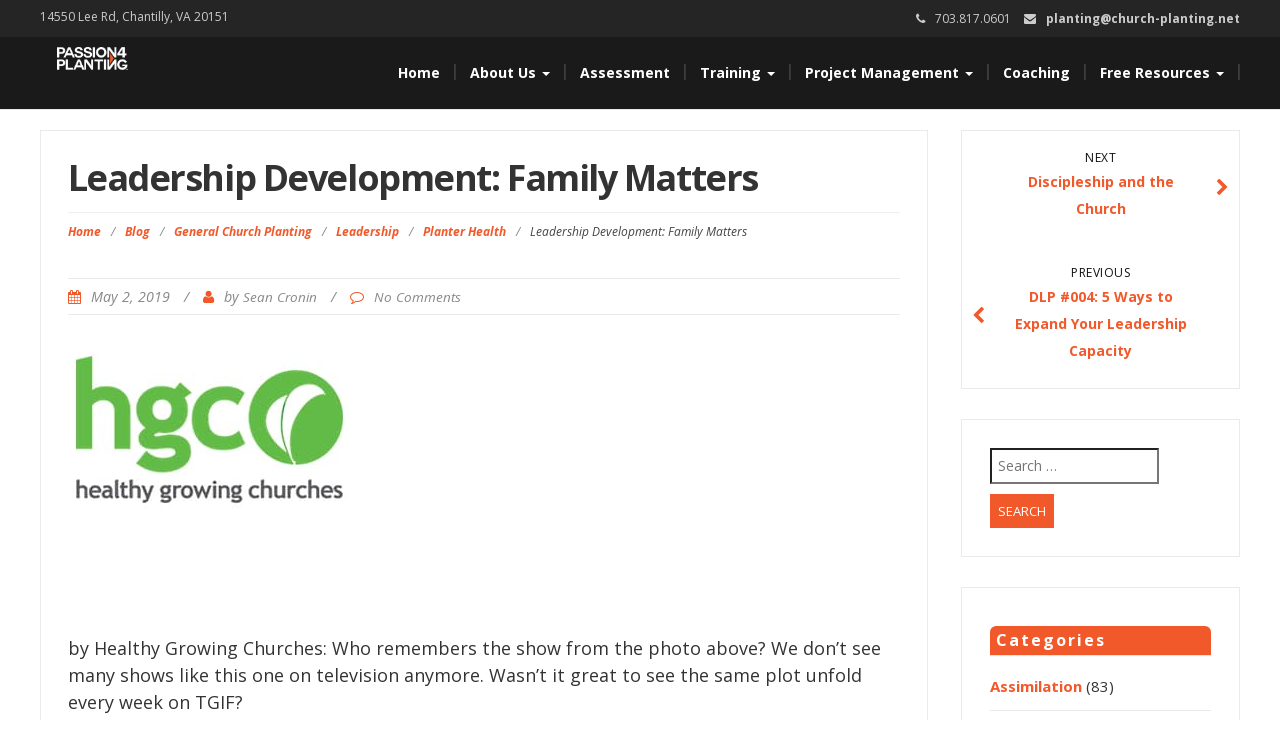

--- FILE ---
content_type: application/javascript; charset=UTF-8
request_url: https://church-planting.net/wp-content/cache/wpfc-minified/mn7y5vuy/47gwi.js
body_size: 152
content:
jQuery(
function($){
$(document).ready(function(){
var contentButton=[];
var contentTop=[];
var content=[];
var lastScrollTop=0;
var scrollDir='';
var itemClass='';
var itemHover='';
var menuSize=null;
var stickyHeight=0;
var stickyMarginB=0;
var currentMarginT=0;
var topMargin=0;
$(window).scroll(function(event){
var st=$(this).scrollTop();
if(st > lastScrollTop){
scrollDir='down';
}else{
scrollDir='up';
}
lastScrollTop=st;
});
$.fn.stickUp=function(options){
$(this).addClass('stuckMenu');
var objn=0;
if(options!=null){
for(var o in options){
if(options.hasOwnProperty(o)){
content[objn]=options[objn];
objn++;
}}
if(objn==0){
console.log('error:needs arguments');
}
itemClass=options.itemClass;
itemHover=options.itemHover;
if(options.topMargin!=null){
if(options.topMargin=='auto'){
topMargin=parseInt($('.stuckMenu').css('margin-top'));
}else{
if(isNaN(options.topMargin)&&options.topMargin.search("px") > 0){
topMargin=parseInt(options.topMargin.replace("px",""));
}else if(!isNaN(parseInt(options.topMargin))){
topMargin=parseInt(options.topMargin);
}else{
console.log("incorrect argument, ignored.");
topMargin=0;
}}
}else{
topMargin=0;
}
menuSize=$('.'+itemClass).size();
}
stickyHeight=parseInt($(this).height());
stickyMarginB=parseInt($(this).css('margin-bottom'));
currentMarginT=parseInt($(this).next().closest('div').css('margin-top'));
vartop=parseInt($(this).offset().top);
}
$(document).on('scroll', function(){
varscroll=parseInt($(document).scrollTop());
if(menuSize!=null){
for(var i=0;i < menuSize;i++){
contentTop[i]=$('#'+content[i]+'').offset().top;
function bottomView(i){
contentView=$('#'+content[i]+'').height()*.4;
testView=contentTop[i] - contentView;
if(varscroll > testView){
$('.'+itemClass).removeClass(itemHover);
$('.'+itemClass+':eq('+i+')').addClass(itemHover);
}else if(varscroll < 50){
$('.'+itemClass).removeClass(itemHover);
$('.'+itemClass+':eq(0)').addClass(itemHover);
}}
if(scrollDir=='down'&&varscroll > contentTop[i]-50&&varscroll < contentTop[i]+50){
$('.'+itemClass).removeClass(itemHover);
$('.'+itemClass+':eq('+i+')').addClass(itemHover);
}
if(scrollDir=='up'){
bottomView(i);
}}
}
if(vartop < varscroll + topMargin){
$('.stuckMenu').addClass('isStuck');
$('.stuckMenu').next().closest('div').css({
'margin-top': stickyHeight + stickyMarginB + currentMarginT + 'px'
}, 10);
$('.stuckMenu').css("position","fixed");
$('.isStuck').css({
top: '0px'
}, 10, function(){
});
};
if(varscroll + topMargin < vartop){
$('.stuckMenu').removeClass('isStuck');
$('.stuckMenu').next().closest('div').css({
'margin-top': currentMarginT + 'px'
}, 10);
$('.stuckMenu').css("position","relative");
};});
});
});

--- FILE ---
content_type: application/javascript; charset=UTF-8
request_url: https://church-planting.net/wp-content/cache/wpfc-minified/6o6hfupd/47gwi.js
body_size: 4607
content:
window.Modernizr=(function(window, document, undefined){
var version='2.8.3',
Modernizr={},
enableClasses=true,
docElement=document.documentElement,
mod='modernizr',
modElem=document.createElement(mod),
mStyle=modElem.style,
inputElem =document.createElement('input')  ,
smile=':)',
toString={}.toString,
prefixes=' -webkit- -moz- -o- -ms- '.split(' '),
omPrefixes='Webkit Moz O ms',
cssomPrefixes=omPrefixes.split(' '),
domPrefixes=omPrefixes.toLowerCase().split(' '),
ns={'svg': 'http://www.w3.org/2000/svg'},
tests={},
inputs={},
attrs={},
classes=[],
slice=classes.slice,
featureName,
injectElementWithStyles=function(rule, callback, nodes, testnames){
var style, ret, node, docOverflow,
div=document.createElement('div'),
body=document.body,
fakeBody=body||document.createElement('body');
if(parseInt(nodes, 10)){
while(nodes--){
node=document.createElement('div');
node.id=testnames ? testnames[nodes]:mod + (nodes + 1);
div.appendChild(node);
}}
style=['&#173;','<style id="s', mod, '">', rule, '</style>'].join('');
div.id=mod;
(body ? div:fakeBody).innerHTML +=style;
fakeBody.appendChild(div);
if(!body){
fakeBody.style.background='';
fakeBody.style.overflow='hidden';
docOverflow=docElement.style.overflow;
docElement.style.overflow='hidden';
docElement.appendChild(fakeBody);
}
ret=callback(div, rule);
if(!body){
fakeBody.parentNode.removeChild(fakeBody);
docElement.style.overflow=docOverflow;
}else{
div.parentNode.removeChild(div);
}
return !!ret;
},
testMediaQuery=function(mq){
var matchMedia=window.matchMedia||window.msMatchMedia;
if(matchMedia){
return matchMedia(mq)&&matchMedia(mq).matches||false;
}
var bool;
injectElementWithStyles('@media ' + mq + ' { #' + mod + ' { position: absolute; }}', function(node){
bool=(window.getComputedStyle ?
getComputedStyle(node, null) :
node.currentStyle)['position']=='absolute';
});
return bool;
},
isEventSupported=(function(){
var TAGNAMES={
'select': 'input', 'change': 'input',
'submit': 'form', 'reset': 'form',
'error': 'img', 'load': 'img', 'abort': 'img'
};
function isEventSupported(eventName, element){
element=element||document.createElement(TAGNAMES[eventName]||'div');
eventName='on' + eventName;
var isSupported=eventName in element;
if(!isSupported){
if(!element.setAttribute){
element=document.createElement('div');
}
if(element.setAttribute&&element.removeAttribute){
element.setAttribute(eventName, '');
isSupported=is(element[eventName], 'function');
if(!is(element[eventName], 'undefined')){
element[eventName]=undefined;
}
element.removeAttribute(eventName);
}}
element=null;
return isSupported;
}
return isEventSupported;
})(),
_hasOwnProperty=({}).hasOwnProperty, hasOwnProp;
if(!is(_hasOwnProperty, 'undefined')&&!is(_hasOwnProperty.call, 'undefined')){
hasOwnProp=function (object, property){
return _hasOwnProperty.call(object, property);
};}else{
hasOwnProp=function (object, property){ 
return ((property in object)&&is(object.constructor.prototype[property], 'undefined'));
};}
if(!Function.prototype.bind){
Function.prototype.bind=function bind(that){
var target=this;
if(typeof target!="function"){
throw new TypeError();
}
var args=slice.call(arguments, 1),
bound=function (){
if(this instanceof bound){
var F=function(){};
F.prototype=target.prototype;
var self=new F();
var result=target.apply(self,
args.concat(slice.call(arguments))
);
if(Object(result)===result){
return result;
}
return self;
}else{
return target.apply(that,
args.concat(slice.call(arguments))
);
}};
return bound;
};}
function setCss(str){
mStyle.cssText=str;
}
function setCssAll(str1, str2){
return setCss(prefixes.join(str1 + ';') +(str2||''));
}
function is(obj, type){
return typeof obj===type;
}
function contains(str, substr){
return !!~('' + str).indexOf(substr);
}
function testProps(props, prefixed){
for(var i in props){
var prop=props[i];
if(!contains(prop, "-")&&mStyle[prop]!==undefined){
return prefixed=='pfx' ? prop:true;
}}
return false;
}
function testDOMProps(props, obj, elem){
for(var i in props){
var item=obj[props[i]];
if(item!==undefined){
if(elem===false) return props[i];
if(is(item, 'function')){
return item.bind(elem||obj);
}
return item;
}}
return false;
}
function testPropsAll(prop, prefixed, elem){
var ucProp=prop.charAt(0).toUpperCase() + prop.slice(1),
props=(prop + ' ' + cssomPrefixes.join(ucProp + ' ') + ucProp).split(' ');
if(is(prefixed, "string")||is(prefixed, "undefined")){
return testProps(props, prefixed);
}else{
props=(prop + ' ' + (domPrefixes).join(ucProp + ' ') + ucProp).split(' ');
return testDOMProps(props, prefixed, elem);
}}
tests['flexbox']=function(){
return testPropsAll('flexWrap');
};
tests['flexboxlegacy']=function(){
return testPropsAll('boxDirection');
};
tests['canvas']=function(){
var elem=document.createElement('canvas');
return !!(elem.getContext&&elem.getContext('2d'));
};
tests['canvastext']=function(){
return !!(Modernizr['canvas']&&is(document.createElement('canvas').getContext('2d').fillText, 'function'));
};
tests['webgl']=function(){
return !!window.WebGLRenderingContext;
};
tests['touch']=function(){
var bool;
if(('ontouchstart' in window)||window.DocumentTouch&&document instanceof DocumentTouch){
bool=true;
}else{
injectElementWithStyles(['@media (',prefixes.join('touch-enabled),('),mod,')','{#modernizr{top:9px;position:absolute}}'].join(''), function(node){
bool=node.offsetTop===9;
});
}
return bool;
};
tests['geolocation']=function(){
return 'geolocation' in navigator;
};
tests['postmessage']=function(){
return !!window.postMessage;
};
tests['websqldatabase']=function(){
return !!window.openDatabase;
};
tests['indexedDB']=function(){
return !!testPropsAll("indexedDB", window);
};
tests['hashchange']=function(){
return isEventSupported('hashchange', window)&&(document.documentMode===undefined||document.documentMode > 7);
};
tests['history']=function(){
return !!(window.history&&history.pushState);
};
tests['draganddrop']=function(){
var div=document.createElement('div');
return ('draggable' in div)||('ondragstart' in div&&'ondrop' in div);
};
tests['websockets']=function(){
return 'WebSocket' in window||'MozWebSocket' in window;
};
tests['rgba']=function(){
setCss('background-color:rgba(150,255,150,.5)');
return contains(mStyle.backgroundColor, 'rgba');
};
tests['hsla']=function(){
setCss('background-color:hsla(120,40%,100%,.5)');
return contains(mStyle.backgroundColor, 'rgba')||contains(mStyle.backgroundColor, 'hsla');
};
tests['multiplebgs']=function(){
setCss('background:url(https://),url(https://),red url(https://)');
return (/(url\s*\(.*?){3}/).test(mStyle.background);
};
tests['backgroundsize']=function(){
return testPropsAll('backgroundSize');
};
tests['borderimage']=function(){
return testPropsAll('borderImage');
};
tests['borderradius']=function(){
return testPropsAll('borderRadius');
};
tests['boxshadow']=function(){
return testPropsAll('boxShadow');
};
tests['textshadow']=function(){
return document.createElement('div').style.textShadow==='';
};
tests['opacity']=function(){
setCssAll('opacity:.55');
return (/^0.55$/).test(mStyle.opacity);
};
tests['cssanimations']=function(){
return testPropsAll('animationName');
};
tests['csscolumns']=function(){
return testPropsAll('columnCount');
};
tests['cssgradients']=function(){
var str1='background-image:',
str2='gradient(linear,left top,right bottom,from(#9f9),to(white));',
str3='linear-gradient(left top,#9f9, white);';
setCss(
(str1 + '-webkit- '.split(' ').join(str2 + str1) +
prefixes.join(str3 + str1)).slice(0, -str1.length)
);
return contains(mStyle.backgroundImage, 'gradient');
};
tests['cssreflections']=function(){
return testPropsAll('boxReflect');
};
tests['csstransforms']=function(){
return !!testPropsAll('transform');
};
tests['csstransforms3d']=function(){
var ret = !!testPropsAll('perspective');
if(ret&&'webkitPerspective' in docElement.style){
injectElementWithStyles('@media (transform-3d),(-webkit-transform-3d){#modernizr{left:9px;position:absolute;height:3px;}}', function(node, rule){
ret=node.offsetLeft===9&&node.offsetHeight===3;
});
}
return ret;
};
tests['csstransitions']=function(){
return testPropsAll('transition');
};
tests['fontface']=function(){
var bool;
injectElementWithStyles('@font-face {font-family:"font";src:url("https://")}', function(node, rule){
var style=document.getElementById('smodernizr'),
sheet=style.sheet||style.styleSheet,
cssText=sheet ? (sheet.cssRules&&sheet.cssRules[0] ? sheet.cssRules[0].cssText:sheet.cssText||''):'';
bool=/src/i.test(cssText)&&cssText.indexOf(rule.split(' ')[0])===0;
});
return bool;
};
tests['generatedcontent']=function(){
var bool;
injectElementWithStyles(['#',mod,'{font:0/0 a}#',mod,':after{content:"',smile,'";visibility:hidden;font:3px/1 a}'].join(''), function(node){
bool=node.offsetHeight >=3;
});
return bool;
};
tests['video']=function(){
var elem=document.createElement('video'),
bool=false;
try {
if(bool = !!elem.canPlayType){
bool=new Boolean(bool);
bool.ogg=elem.canPlayType('video/ogg; codecs="theora"')      .replace(/^no$/,'');
bool.h264=elem.canPlayType('video/mp4; codecs="avc1.42E01E"') .replace(/^no$/,'');
bool.webm=elem.canPlayType('video/webm; codecs="vp8, vorbis"').replace(/^no$/,'');
}} catch(e){ }
return bool;
};
tests['audio']=function(){
var elem=document.createElement('audio'),
bool=false;
try {
if(bool = !!elem.canPlayType){
bool=new Boolean(bool);
bool.ogg=elem.canPlayType('audio/ogg; codecs="vorbis"').replace(/^no$/,'');
bool.mp3=elem.canPlayType('audio/mpeg;')               .replace(/^no$/,'');
bool.wav=elem.canPlayType('audio/wav; codecs="1"')     .replace(/^no$/,'');
bool.m4a=(elem.canPlayType('audio/x-m4a;')            ||
elem.canPlayType('audio/aac;'))             .replace(/^no$/,'');
}} catch(e){ }
return bool;
};
tests['localstorage']=function(){
try {
localStorage.setItem(mod, mod);
localStorage.removeItem(mod);
return true;
} catch(e){
return false;
}};
tests['sessionstorage']=function(){
try {
sessionStorage.setItem(mod, mod);
sessionStorage.removeItem(mod);
return true;
} catch(e){
return false;
}};
tests['webworkers']=function(){
return !!window.Worker;
};
tests['applicationcache']=function(){
return !!window.applicationCache;
};
tests['svg']=function(){
return !!document.createElementNS&&!!document.createElementNS(ns.svg, 'svg').createSVGRect;
};
tests['inlinesvg']=function(){
var div=document.createElement('div');
div.innerHTML='<svg/>';
return (div.firstChild&&div.firstChild.namespaceURI)==ns.svg;
};
tests['smil']=function(){
return !!document.createElementNS&&/SVGAnimate/.test(toString.call(document.createElementNS(ns.svg, 'animate')));
};
tests['svgclippaths']=function(){
return !!document.createElementNS&&/SVGClipPath/.test(toString.call(document.createElementNS(ns.svg, 'clipPath')));
};
function webforms(){
Modernizr['input']=(function(props){
for(var i=0, len=props.length; i < len; i++){
attrs[ props[i] ] = !!(props[i] in inputElem);
}
if(attrs.list){
attrs.list = !!(document.createElement('datalist')&&window.HTMLDataListElement);
}
return attrs;
})('autocomplete autofocus list placeholder max min multiple pattern required step'.split(' '));
Modernizr['inputtypes']=(function(props){
for(var i=0, bool, inputElemType, defaultView, len=props.length; i < len; i++){
inputElem.setAttribute('type', inputElemType=props[i]);
bool=inputElem.type!=='text';
if(bool){
inputElem.value=smile;
inputElem.style.cssText='position:absolute;visibility:hidden;';
if(/^range$/.test(inputElemType)&&inputElem.style.WebkitAppearance!==undefined){
docElement.appendChild(inputElem);
defaultView=document.defaultView;
bool=defaultView.getComputedStyle &&
defaultView.getComputedStyle(inputElem, null).WebkitAppearance!=='textfield' &&
(inputElem.offsetHeight!==0);
docElement.removeChild(inputElem);
}else if(/^(search|tel)$/.test(inputElemType)){
}else if(/^(url|email)$/.test(inputElemType)){
bool=inputElem.checkValidity&&inputElem.checkValidity()===false;
}else{
bool=inputElem.value!=smile;
}}
inputs[ props[i] ] = !!bool;
}
return inputs;
})('search tel url email datetime date month week time datetime-local number range color'.split(' '));
}
for(var feature in tests){
if(hasOwnProp(tests, feature)){
featureName=feature.toLowerCase();
Modernizr[featureName]=tests[feature]();
classes.push((Modernizr[featureName] ? '':'no-') + featureName);
}}
Modernizr.input||webforms();
Modernizr.addTest=function(feature, test){
if(typeof feature=='object'){
for(var key in feature){
if(hasOwnProp(feature, key)){
Modernizr.addTest(key, feature[ key ]);
}}
}else{
feature=feature.toLowerCase();
if(Modernizr[feature]!==undefined){
return Modernizr;
}
test=typeof test=='function' ? test():test;
if(typeof enableClasses!=="undefined"&&enableClasses){
docElement.className +=' ' + (test ? '':'no-') + feature;
}
Modernizr[feature]=test;
}
return Modernizr;
};
setCss('');
modElem=inputElem=null;
;(function(window, document){
var version='3.7.0';
var options=window.html5||{};
var reSkip=/^<|^(?:button|map|select|textarea|object|iframe|option|optgroup)$/i;
var saveClones=/^(?:a|b|code|div|fieldset|h1|h2|h3|h4|h5|h6|i|label|li|ol|p|q|span|strong|style|table|tbody|td|th|tr|ul)$/i;
var supportsHtml5Styles;
var expando='_html5shiv';
var expanID=0;
var expandoData={};
var supportsUnknownElements;
(function(){
try {
var a=document.createElement('a');
a.innerHTML='<xyz></xyz>';
supportsHtml5Styles=('hidden' in a);
supportsUnknownElements=a.childNodes.length==1||(function(){
(document.createElement)('a');
var frag=document.createDocumentFragment();
return (
typeof frag.cloneNode=='undefined' ||
typeof frag.createDocumentFragment=='undefined' ||
typeof frag.createElement=='undefined'
);
}());
} catch(e){
supportsHtml5Styles=true;
supportsUnknownElements=true;
}}());
function addStyleSheet(ownerDocument, cssText){
var p=ownerDocument.createElement('p'),
parent=ownerDocument.getElementsByTagName('head')[0]||ownerDocument.documentElement;
p.innerHTML='x<style>' + cssText + '</style>';
return parent.insertBefore(p.lastChild, parent.firstChild);
}
function getElements(){
var elements=html5.elements;
return typeof elements=='string' ? elements.split(' '):elements;
}
function getExpandoData(ownerDocument){
var data=expandoData[ownerDocument[expando]];
if(!data){
data={};
expanID++;
ownerDocument[expando]=expanID;
expandoData[expanID]=data;
}
return data;
}
function createElement(nodeName, ownerDocument, data){
if(!ownerDocument){
ownerDocument=document;
}
if(supportsUnknownElements){
return ownerDocument.createElement(nodeName);
}
if(!data){
data=getExpandoData(ownerDocument);
}
var node;
if(data.cache[nodeName]){
node=data.cache[nodeName].cloneNode();
}else if(saveClones.test(nodeName)){
node=(data.cache[nodeName]=data.createElem(nodeName)).cloneNode();
}else{
node=data.createElem(nodeName);
}
return node.canHaveChildren&&!reSkip.test(nodeName)&&!node.tagUrn ? data.frag.appendChild(node):node;
}
function createDocumentFragment(ownerDocument, data){
if(!ownerDocument){
ownerDocument=document;
}
if(supportsUnknownElements){
return ownerDocument.createDocumentFragment();
}
data=data||getExpandoData(ownerDocument);
var clone=data.frag.cloneNode(),
i=0,
elems=getElements(),
l=elems.length;
for(;i<l;i++){
clone.createElement(elems[i]);
}
return clone;
}
function shivMethods(ownerDocument, data){
if(!data.cache){
data.cache={};
data.createElem=ownerDocument.createElement;
data.createFrag=ownerDocument.createDocumentFragment;
data.frag=data.createFrag();
}
ownerDocument.createElement=function(nodeName){
if(!html5.shivMethods){
return data.createElem(nodeName);
}
return createElement(nodeName, ownerDocument, data);
};
ownerDocument.createDocumentFragment=Function('h,f', 'return function(){' +
'var n=f.cloneNode(),c=n.createElement;' +
'h.shivMethods&&(' +
getElements().join().replace(/[\w\-]+/g, function(nodeName){
data.createElem(nodeName);
data.frag.createElement(nodeName);
return 'c("' + nodeName + '")';
}) +
');return n}'
)(html5, data.frag);
}
function shivDocument(ownerDocument){
if(!ownerDocument){
ownerDocument=document;
}
var data=getExpandoData(ownerDocument);
if(html5.shivCSS&&!supportsHtml5Styles&&!data.hasCSS){
data.hasCSS = !!addStyleSheet(ownerDocument,
'article,aside,dialog,figcaption,figure,footer,header,hgroup,main,nav,section{display:block}' +
'mark{background:#FF0;color:#000}' +
'template{display:none}'
);
}
if(!supportsUnknownElements){
shivMethods(ownerDocument, data);
}
return ownerDocument;
}
var html5={
'elements': options.elements||'abbr article aside audio bdi canvas data datalist details dialog figcaption figure footer header hgroup main mark meter nav output progress section summary template time video',
'version': version,
'shivCSS': (options.shivCSS!==false),
'supportsUnknownElements': supportsUnknownElements,
'shivMethods': (options.shivMethods!==false),
'type': 'default',
'shivDocument': shivDocument,
createElement: createElement,
createDocumentFragment: createDocumentFragment
};
window.html5=html5;
shivDocument(document);
}(this, document));
Modernizr._version=version;
Modernizr._prefixes=prefixes;
Modernizr._domPrefixes=domPrefixes;
Modernizr._cssomPrefixes=cssomPrefixes;
Modernizr.mq=testMediaQuery;
Modernizr.hasEvent=isEventSupported;
Modernizr.testProp=function(prop){
return testProps([prop]);
};
Modernizr.testAllProps=testPropsAll;
Modernizr.testStyles=injectElementWithStyles;
Modernizr.prefixed=function(prop, obj, elem){
if(!obj){
return testPropsAll(prop, 'pfx');
}else{
return testPropsAll(prop, obj, elem);
}};
docElement.className=docElement.className.replace(/(^|\s)no-js(\s|$)/, '$1$2') +
(enableClasses ? ' js ' + classes.join(' '):'');
return Modernizr;
})(this, this.document);